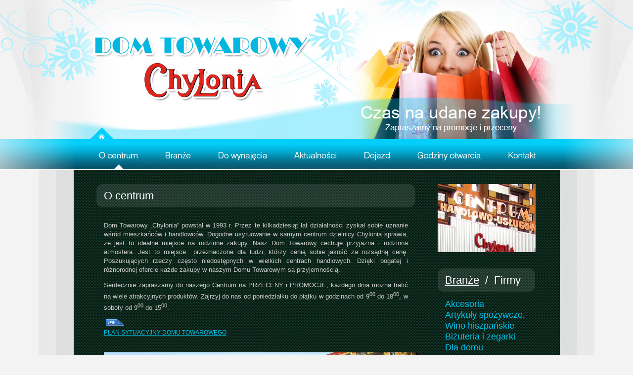

--- FILE ---
content_type: text/html
request_url: http://www.dtchylonia.pl/centrum.html
body_size: 5664
content:
<!DOCTYPE html PUBLIC "-//W3C//DTD XHTML 1.0 Strict//EN" "http://www.w3.org/TR/xhtml1/DTD/xhtml1-strict.dtd">
<html xmlns="http://www.w3.org/1999/xhtml" xml:lang="pl" lang="pl">
<head>
<title>O centrum</title>
<meta name="Description" content="O centrum" />
<meta name="Keywords" content="" />
<meta http-equiv="content-type" content="text/html; charset=UTF-8" />
<meta http-equiv="X-UA-Compatible" content="IE=EmulateIE7" />
<meta name="Distribution" content="Global" />
<meta name="Created by" content="Siter.pl" />
<meta name="Robots" content="all" />
<link rel="shortcut icon" href="/i/g/favicon.ico" />
<!--[if IE 6]><script>document.location='ie6.html'</script><![endif]-->	
<style type="text/css">@import url(/css/style.css);</style>
<style type="text/css">@import url(/css/zima.css);</style>
<!--[if IE 7]><style type="text/css">@import url(/css/ie.css);</style><![endif]-->
<script type="text/javascript" src="/js/func.js"></script>
<script type="text/javascript" src="/js/jquery-1.4.2.min.js"></script>
<script type="text/javascript" src="/js/jquery.jcarousel.min.js"></script>
<script type="text/javascript" src="/js/jquery.jcarousel.init.js"></script>
</head>
<body xml:lang="pl"> 
<div id="content">   	
    
	<div id="header-zima">
	
		<div id="header-top"><a href="/"><img src="/i/g/n.png" alt="DOM TOWAROWY CHYLONIA - STRONA GŁÓWNA" /></a></div>
		<div id="menu">
		
			<ul>
				<li class="raz" id=menuon><a href="/centrum.html"><img src="/i/g/n.png" alt="" /></a></li>
				<li class="dwa" ><a href="/branze.html"><img src="/i/g/n.png" alt="" /></a></li>
				<li class="trzy" ><a href="/do-wynajecia.html"><img src="/i/g/n.png" alt="" /></a></li>
				<li class="cztery" ><a href="/aktualnosci.html"><img src="/i/g/n.png" alt="" /></a></li>
				<li class="piec" ><a href="/dojazd.html"><img src="/i/g/n.png" alt="" /></a></li>
				<li class="szesc" ><a href="/godziny-otwarcia.html"><img src="/i/g/n.png" alt="" /></a></li>
				<li class="siedem" ><a href="/kontakt.html"><img src="/i/g/n.png" alt="" /></a></li>
			</ul>
		
		</div>
			
	</div>
	<div id="content-in-1">   
    
    	<div class="content-in-2">  
    
			<div class="table">
            	
                <div class="row">
                
                	<div class="cell-21"></div>
                    <div class="cell-22">
                    
                    	<div class="title-1" style="width: 615px;">O centrum</div><div class="title-1-end"></div>
                        
                        <div class="text-2">     
                        <p>Dom Towarowy &bdquo;Chylonia&rdquo; powstał w 1993 r. Przez te kilkadziesiąt lat działalności zyskał sobie uznanie wśr&oacute;d mieszkańc&oacute;w i handlowc&oacute;w. Dogodne usytuowanie w samym centrum dzielnicy Chylonia sprawia, że jest to idealne miejsce na rodzinne zakupy. Nasz Dom Towarowy cechuje przyjazna i rodzinna atmosfera. Jest to miejsce&nbsp; przeznaczone dla ludzi, kt&oacute;rzy cenią sobie jakość za rozsądną cenę. Poszukujących rzeczy często niedostępnych w wielkich centrach handlowych. Dzięki bogatej i r&oacute;żnorodnej ofercie każde zakupy w naszym Domu Towarowym są przyjemnością.</p>
<p>Serdecznie zapraszamy do naszego Centrum na PRZECENY i PROMOCJE, każdego dnia można trafić na wiele atrakcyjnych produkt&oacute;w. Zajrzyj do nas od poniedziałku do piątku w godzinach od 9<sup>00</sup> do 18<sup>00</sup>, w soboty od 9<sup>00</sup> do 15<sup>00</sup>.&nbsp;</p>
<p>&nbsp;<img alt="" src="/userfiles/image/ikony/icojpg(1).png" /><br />
<a href="/userfiles/image/ocentrum/plan-sytuacyjny-dt.jpg" target="_blank">PLAN SYTUACYJNY DOMU TOWAROWEGO</a></p>
<p style="text-align: center;">&nbsp;<img src="/userfiles/image/ocentrum/image006-1.jpg" alt="" width="650" height="375" /></p>
<p style="text-align: center;">&nbsp;</p> 
                        </div>  
                        
                        <div style="width: 100%;" class="clear: both;">&nbsp;</div>   
                    
                    </div>
                    <div class="cell-23"></div>
                    <div class="cell-24">                    
                    	
                                                <a href="/centrum.html "><img src="/userfiles/dtchyloniabanery/small/2b61dd11d1ab6c0f8b77e487246a5d51.jpg " alt="" /></a><br /><br /><br />
						                    
                    	<div id="branze">
                    		<div class="title-1" style="width: 168px;"><a href="javascript://" onclick="branzeOn();" class="title-1-a">Branże</a> 
                            &nbsp;/&nbsp; <a href="javascript://" onclick="firmyOn();" class="title-1-b">Firmy</a></div><div class="title-1-end"></div>
                            <div class="space4"><img src="/i/g/n.png" alt="" /></div>      
                            <div id="listabranz-2">
                        	<ul>
                                                    		<li><a href="/branze/akcesoria.html">Akcesoria</a></li> 
                                                    		<li><a href="/branze/art-spoz-wino.html">Artykuły spożywcze. Wino hiszpańskie</a></li> 
                                                    		<li><a href="/branze/bizuteria.html">Biżuteria i zegarki</a></li> 
                                                    		<li><a href="/branze/dla-domu.html">Dla domu</a></li> 
                                                    		<li><a href="/branze/dla-dzieci.html">Dla dzieci</a></li> 
                                                    		<li><a href="/branze/finanse-ubezpieczenia.html">Finanse i ubezpieczenia</a></li> 
                                                    		<li><a href="/branze/galanteria-dodatki.html">Galanteria i dodatki</a></li> 
                                                    		<li><a href="/branze/kasy-czynszow-GSM.html">Kasy czynszów GSM</a></li> 
                                                    		<li><a href="/branze/komputery-multimedia.html">Komputery i multimedia</a></li> 
                                                    		<li><a href="/branze/moda.html">Moda</a></li> 
                                                    		<li><a href="/branze/motoryzacja.html">Motoryzacja</a></li> 
                                                    		<li><a href="/branze/pozostale.html">Pozostałe</a></li> 
                                                    		<li><a href="/branze/turystyka.html">Turystyka</a></li> 
                                                    		<li><a href="/branze/uslugi.html">Usługi</a></li> 
                                                    		<li><a href="/branze/zdrowie-uroda.html">Zdrowie i uroda</a></li> 
                                           
                        	</ul>
                            </div>
                        </div>
                        
                    	<div id="firmy">
                    		<div class="title-1" style="width: 168px;"><a href="javascript://" onclick="branzeOn();" class="title-1-b">Branże</a> &nbsp;/&nbsp; <a href="javascript://" onclick="firmyOn();" class="title-1-a">Firmy</a></div><div class="title-1-end"></div>
                            <div class="space4"><img src="/i/g/n.png" alt="" /></div>      
                            <div id="listafirm-2">
                        	<ul>
                                                        
							                            
                            
                        		<li><a href="/branze/dla-domu/king-szop.html"> KingSzop - Sprzedaż gadżetów, śmiesznych prezentów i innych ciekawych artykułów. </a></li> 
                                                        
							                            
                            
                        		<li><a href="/branze/zdrowie-uroda/advea.html">ADVEA - Centrum Psychoterapii i Dietetyki </a></li> 
                                                        
							                            
                            
                        		<li><a href="/branze/uslugi/agencja-sluzby-spolecznej.html">AGENCJA SŁUŻBY SPOŁECZNEJ </a></li> 
                                                        
							                            
                            
                        		<li><a href="/branze/zdrowie-uroda/apteka.html">APTEKA  DYŻURNA</a></li> 
                                                        
							                            
                            
                        		<li><a href="/branze/art-spoz-wino/art-spozywcze.html">Art. spożywcze</a></li> 
                                                        
							                            
                            
                        		<li><a href="/branze/zdrowie-uroda/as-med-solidea.html">As-Med dystrybutor włoskiej marki Solidea.</a></li> 
                                                        
							                            
                            
                        		<li><a href="/branze/zdrowie-uroda/asdent.html">ASDENT -  Centrum Stomatologiczne</a></li> 
                                                        
							                            
                            
                        		<li><a href="/branze/zdrowie-uroda/atelier-szponar.html">Atelier Szponar - Makijaż Permanetny</a></li> 
                                                        
							                            
                            
                        		<li><a href="/branze/dla-domu/balony-z-helem-uroda-i-zdrowie.html">Balony z helem. Uroda i zdrowie.</a></li> 
                                                        
							                            
                            
                        		<li><a href="/branze/moda/bielizna-damska-meska.html">Bielizna damska i męska produkcji polskiej</a></li> 
                                                        
							                            
                            
                        		<li><a href="/branze/turystyka/allo-biuro-podrozy.html">Biuro podróży ALLO</a></li> 
                                                        
							                            
                            
                        		<li><a href="/branze/turystyka/biuro-podrozy-safara.html">Biuro Podróży SAFARA</a></li> 
                                                        
							                            
                            
                        		<li><a href="/branze/zdrowie-uroda/body.html">BODY – Studio Odnowy Biologicznej </a></li> 
                                                        
							                            
                            
                        		<li><a href="/branze/moda/bonal.html">BONAL - Garnitury, koszule, krawaty.</a></li> 
                                                        
							                            
                            
                        		<li><a href="/branze/moda/butik-hanka-odziez-dla-kazdego.html">Butik Hanka - Sklep odzieżowy</a></li> 
                                                        
							                            
                            
                        		<li><a href="/branze/zdrowie-uroda/danka.html">DANKA - Gabinet kosmetyczny</a></li> 
                                                        
							                            
                            
                        		<li><a href="/branze/art-spoz-wino/delikatesy-centrum.html">Delikatesy Centrum</a></li> 
                                                        
							                            
                            
                        		<li><a href="/branze/uslugi/dorabianie-kluczy-laser-stempel.html">DORABIANIE KLUCZY - LASER STEMPEL</a></li> 
                                                        
							                            
                            
                        		<li><a href="/branze/zdrowie-uroda/drogeria.html">Drogeria </a></li> 
                                                        
							                            
                            
                        		<li><a href="/branze/dla-domu/drzwi-okna-zaluzje.html">Drzwi - Okna, żaluzje  </a></li> 
                                                        
							                            
                            
                        		<li><a href="/branze/moda/odziez-damska-3.html">Elegancka odzież damska</a></li> 
                                                        
							                            
                            
                        		<li><a href="/branze/finanse-ubezpieczenia/famex.html">FAMEX - Ubezpieczenia</a></li> 
                                                        
							                            
                            
                        		<li><a href="/branze/dla-domu/firankipl.html">Firanki.pl FIRANY ZASŁONY Szycie & Modelowanie Pościel Ręczniki</a></li> 
                                                        
							                            
                            
                        		<li><a href="/branze/uslugi/fotograf.html">FOTOGRAF GOLD DE WAN. Zdjęcia ekspresowe.</a></li> 
                                                        
							                            
                            
                        		<li><a href="/branze/zdrowie-uroda/fryzjer.html">FRYZJER DAMSKO-MĘSKI</a></li> 
                                                        
							                            
                            
                        		<li><a href="/branze/moda/gabi.html">GABI - Bielizna i odzież</a></li> 
                                                        
							                            
                            
                        		<li><a href="/branze/zdrowie-uroda/boks-9.html">Gabinet Kosmetyczny</a></li> 
                                                        
							                            
                            
                        		<li><a href="/branze/zdrowie-uroda/gabinet-odnowy-biologicznej.html">Gabinet Odnowy Biologicznej</a></li> 
                                                        
							                            
                            
                        		<li><a href="/branze/galanteria-dodatki/galanteria-b65a.html">Galanteria, staniki, czapki i kapelusze.</a></li> 
                                                        
							                            
                            
                        		<li><a href="/branze/moda/jeans.html">Jeans</a></li> 
                                                        
							                            
                            
                        		<li><a href="/branze/bizuteria/jubiler.html">JUBILER</a></li> 
                                                        
							                            
                            
                        		<li><a href="/branze/uslugi/kancelaria-adwokacka.html">KANCELARIA ADWOKACKA</a></li> 
                                                        
							                            
                            
                        		<li><a href="/branze/kasy-czynszow-GSM/kasy-czynszow-GSM.html">Kasy czynszów GSM</a></li> 
                                                        
							                            
                            
                        		<li><a href="/branze/pozostale/kasy-fiskalne.html">Kasy fiskalne</a></li> 
                                                        
							                            
                            
                        		<li><a href="/branze/uslugi/koma.html">KOMA - Biuro Rachunkowe</a></li> 
                                                        
							                            
                            
                        		<li><a href="/branze/dla-domu/komnata-skarbow.html">Komnata Skarbów</a></li> 
                                                        
							                            
                            
                        		<li><a href="/branze/moda/konfekcja-2.html">Konfekcja damska. Duże rozmiary.</a></li> 
                                                        
							                            
                            
                        		<li><a href="/branze/zdrowie-uroda/koseda.html">KOSEDA - Studio Fryzjerskie</a></li> 
                                                        
							                            
                            
                        		<li><a href="/branze/zdrowie-uroda/avon-okreg-100.html">Kosmetyki - AVON okręg 100  </a></li> 
                                                        
							                            
                            
                        		<li><a href="/branze/moda/odziez-damska.html">KRIS -  Producent odzieży damskiej. </a></li> 
                                                        
							                            
                            
                        		<li><a href="/branze/motoryzacja/lajt-sklep-motoryzacyjny-tuning.html">LAJT: SKLEP MOTORYZACYJNY + TUNING </a></li> 
                                                        
							                            
                            
                        		<li><a href="/branze/uslugi/laser-stempel.html">LASER STEMPEL</a></li> 
                                                        
							                            
                            
                        		<li><a href="/branze/art-spoz-wino/los-vinos-cafe.html">LOS VINOS & CAFE - wino i kawa z Hiszpanii</a></li> 
                                                        
							                            
                            
                        		<li><a href="/branze/moda/swiat-pizam.html">Świat Piżam. </a></li> 
                                                        
							                            
                            
                        		<li><a href="/branze/moda/sklep-odziezowy-major.html">MAJOR - Sklep odzieżowy</a></li> 
                                                        
							                            
                            
                        		<li><a href="/branze/dla-domu/male-agd.html">Małe AGD.</a></li> 
                                                        
							                            
                            
                        		<li><a href="/branze/uslugi/telefony-komorkowe.html">MARO - Serwis GSM</a></li> 
                                                        
							                            
                            
                        		<li><a href="/branze/uslugi/max-door.html">MAX-DOOR - centrum renowacji drzwi i futryn</a></li> 
                                                        
							                            
                            
                        		<li><a href="/branze/uslugi/medias-systems.html">MEDIAS-SYSTEM. Profesjonalne Systemy Zabezpieczające</a></li> 
                                                        
							                            
                            
                        		<li><a href="/branze/pozostale/mighty-bulls.html">MIGHTY BULLS - Klub sportowy</a></li> 
                                                        
							                            
                            
                        		<li><a href="/branze/moda/moda-damska-b-78.html">Moda damska.</a></li> 
                                                        
							                            
                            
                        		<li><a href="/branze/komputery-multimedia/multimedia.html">MULTIMEDIA</a></li> 
                                                        
							                            
                            
                        		<li><a href="/branze/komputery-multimedia/neXtservpl.html">neXtserv.pl </a></li> 
                                                        
							                            
                            
                        		<li><a href="/branze/moda/obuwie-damskie-meskie.html">Obuwie damskie-męskie</a></li> 
                                                        
							                            
                            
                        		<li><a href="/branze/moda/odziez-damska-2.html">Odzież damska</a></li> 
                                                        
							                            
                            
                        		<li><a href="/branze/dla-dzieci/odziez-dziecieca.html">Odzież dziecięca</a></li> 
                                                        
							                            
                            
                        		<li><a href="/branze/moda/odziezowy-b-33.html">Odzieżowy</a></li> 
                                                        
							                            
                            
                        		<li><a href="/branze/moda/odziezowy-b-19.html">Odzieżowy</a></li> 
                                                        
							                            
                            
                        		<li><a href="/branze/moda/odziezowy-b-19.html">Odzieżowy</a></li> 
                                                        
							                            
                            
                        		<li><a href="/branze/zdrowie-uroda/okulary-badanie-wzroku.html">OKULARY - Badanie wzroku.</a></li> 
                                                        
							                            
                            
                        		<li><a href="/branze/dla-domu/oswietlenie.html">Oświetlenie - lampy i artykuły elektryczne</a></li> 
                                                        
							                            
                            
                        		<li><a href="/branze/dla-domu/pasmanteria.html">Pasmanteria "Guzik z Pętelką".</a></li> 
                                                        
							                            
                            
                        		<li><a href="/branze/pozostale/pepco.html">Pepco</a></li> 
                                                        
							                            
                            
                        		<li><a href="/branze/moda/b-22.html">Piżamy, koszule nocne, szlafroki.</a></li> 
                                                        
							                            
                            
                        		<li><a href="/branze/uslugi/poczta-polska.html">Poczta Polska</a></li> 
                                                        
							                            
                            
                        		<li><a href="/branze/pozostale/podreczniki-b-60.html">Podręczniki</a></li> 
                                                        
							                            
                            
                        		<li><a href="/branze/dla-domu/posciele-reczniki-koldry-koce.html">Pościel, Ręczniki, Kołdry, Koce</a></li> 
                                                        
							                            
                            
                        		<li><a href="/branze/finanse-ubezpieczenia/posrednictwo-ubezpieczeniowe-janina-dobkowicz.html">Pośrednictwo ubezpieczeniowe Janina Dobkowicz</a></li> 
                                                        
							                            
                            
                        		<li><a href="/branze/uslugi/boks-35.html">ProGreen. Zarządzanie - Administrowanie nieruchomościami Obsługa Wspólnot Mieszkaniowych.</a></li> 
                                                        
							                            
                            
                        		<li><a href="/branze/dla-domu/sklep-meblowy.html">Sklep meblowy</a></li> 
                                                        
							                            
                            
                        		<li><a href="/branze/moda/sklep-odziezowy-b-55.html">Sklep odzieżowy. Bielizna Damsko-Męska & Jeans </a></li> 
                                                        
							                            
                            
                        		<li><a href="/branze/dla-dzieci/sklep-papierniczy.html">Sklep Papierniczy </a></li> 
                                                        
							                            
                            
                        		<li><a href="/branze/pozostale/skorpion.html">SKORPION</a></li> 
                                                        
							                            
                            
                        		<li><a href="/branze/pozostale/timoro.html">TIMORO</a></li> 
                                                        
							                            
                            
                        		<li><a href="/branze/galanteria-dodatki/b-19.html">Torebki, torby podróżne, walizki</a></li> 
                                                        
							                            
                            
                        		<li><a href="/branze/dla-dzieci/ubranka-dzieciece.html">UBRANKA DZIECIĘCE</a></li> 
                                                        
							                            
                            
                        		<li><a href="/branze/zdrowie-uroda/uroda-i-zdrowie.html">Uroda i zdrowie.</a></li> 
                                                        
							                            
                            
                        		<li><a href="/branze/uslugi/uslugi-krawieckie.html">Usługi Krawieckie  </a></li> 
                                                        
							                            
                            
                        		<li><a href="/branze/uslugi/uslugi-krawieckie-suknie-slubne.html">Usługi Krawieckie, sukienki ślubne, komunijne.</a></li> 
                                                        
							                            
                            
                        		<li><a href="/branze/zdrowie-uroda/fryzjer-2.html">VIRGO - Salon fryzur</a></li> 
                                                        
							                            
                            
                        		<li><a href="/branze/zdrowie-uroda/optyk.html">ZAKŁAD OPTYCZNY</a></li> 
                                                        
							                            
                            
                        		<li><a href="/branze/bizuteria/zegarmistrz.html">ZEGARMISTRZ.  Naprawa i Sprzedaż.</a></li> 
                                                        
							                            
                            
                        		<li><a href="/branze/akcesoria/przewody-zlacza.html">Złącza: AV;  EURO; AVHS; RCA</a></li> 
                                                                                                  	</ul>
                            </div>
                        </div>
                        
                        <div id="bgsearch-2" style="text-align: center;">
                        	<div id="search-title">Wyszukaj firmę po nazwie:</div>
                            <div id="bginput" class="bginput2"><form action="/search.html" method="post"><div><input type="text" name="search" value="" /><br/><br/>
                            <input type="image" src="/i/g/btnszukaj-zima.png" /></div></form></div>
                        </div>                          
                    
                    </div>
                
                </div>
            
            </div>
        
		</div>  
        
	</div>    
    
           
	<div id="footer-zima">
		
		<div class="content-in-2"> 
		
			<div style="color: white; position: absolute; margin: 45px 0 0 80px; width: 850px;font-size: 11px;">UWAGA: Użytkowanie Serwisu oznacza zgodę na wykorzystanie plików cookie. Szczegółowe informacje w polityce prywatności dotyczącej plików cookie - <a style="font-size: 11px;color: white;" href="/polityka-prywatnosci/">przeczytaj</a>.</div>
			
			<div id="footercopy-l">&copy; 2026 Centrum Handlowo-Usługowe DT CHYLONIA, ul Gniewska 21, GDYNIA, tel. 58 627 90 00. 
			<a style="padding-left: 48px;" href="/mapa-strony.html">Mapa strony</a> &nbsp; | &nbsp; <a href="#" onclick="return ontop();" title="Przewiń na górę strony">Na górę</a></div>
			<div id="footercopy-r">Wykonanie: <a href="http://www.siter.pl" rel="external" title="SITER: Agencja Interaktywna. Projektowanie stron internetowych, systemy CMS, sklad DTP, animacje, filmy, pozycjonowanie stron, e-marketing SEO SEM">Siter.pl</a></div>     
			
		</div>     
		
	</div>

</div>

</body>
</html>

--- FILE ---
content_type: text/css
request_url: http://www.dtchylonia.pl/css/style.css
body_size: 2922
content:

/* D.T.CHYLONIA | 2011 / STANDARD DEFAULT */

/* layout */

html {
	overflow-x: hidden;
	}

body {	
	background: #f3f3f3;	
	margin: 0;
	padding: 0;
	font-size: 13px;
	font-family: Arial, Helvetica, Sans-Serif;
	color: #cccccc;				
	}	
	
#content {		
	width: 100%;	
	margin: 0 auto 0 auto;
	}
	
#content-in-1 {			
	background: url(/i/g/bgcontent.jpg) repeat-y top;	
	width: 100%;
	min-height: 1px;
	margin: 0 auto 0 auto;	
	}
	
.content-in-2 {			
	width: 983px;	
	margin: 0 auto 0 auto;		
	}
	
	
	
/* header */

#header-top {
	width: 983px;
	height: 282px;
	margin: 0 auto 0 auto;		
	}

#header-top img {
	width: 983px;
	height: 279px;			
	}
	
/* menu */

#menu {
	width: 983px;
	height: 60px;
	margin: 0 auto 0 auto;	
	}

#menu ul {
	margin: 0 0 0 22px;
	padding: 0;
	}
	
#menu ul li {
	list-style: none;
	float: left;
	}
	
#menu ul li:hover, #menuon {
	background: url(/i/g/bgmenuon.png) no-repeat bottom;
	}
	
#menu ul li img {
	height: 60px;	
	}
	
#menu ul li.raz img {
	width: 135px;
	}
	
#menu ul li.dwa img {
	width: 107px;	
	}
	
#menu ul li.trzy img {
	width: 157px;
	}
	
#menu ul li.cztery img {
	width: 140px;	
	}
	
#menu ul li.piec img {
	width: 108px;	
	}
	
#menu ul li.szesc img {
	width: 184px;	
	}
	
#menu ul li.siedem img {
	width: 106px;	
	}

	
/* table layout - defaul */

div.table-h {
	clear: both;
	display: table;
	table-layout: fixed;	
}

div.table {
	clear: both;
	display: table;
	table-layout: fixed;	
	padding-bottom: 15px;
}

div.row {
	clear: both;
	display: table-row;
	vertical-align: top;	
} 

/* table layout - defaul */

/* table layout 1 */

div.cell-1 { 		
	display: table-cell;
	overflow: hidden;	        
	width: 46px; 	
	vertical-align: top;	
	} 
	
div.cell-2 {              
	display: table-cell;
	overflow: hidden;	
	width: 263px; 	
	vertical-align: top;
	padding: 28px 0 28px 0;
	} 	

div.cell-3 {              
	display: table-cell;
	overflow: hidden;	
	width: 79px; 	
	vertical-align: top;		
	} 
	
div.cell-4 {              
	display: table-cell;
	overflow: hidden;	
	width: 333px; 	
	vertical-align: top;
	padding: 28px 0 28px 0;		
	}
	
div.cell-5 {              
	display: table-cell;
	overflow: hidden;		
	vertical-align: top;	
	padding: 28px 0 28px 0;	
	}	

/* table layout 1 */

/* table layout 2 */

div.cell-21 { 		
	display: table-cell;
	overflow: hidden;	        
	width: 46px; 	
	vertical-align: top;
	} 
	
div.cell-22 {              
	display: table-cell;
	overflow: hidden;	
	width: 650px; 	
	vertical-align: top;
	padding: 28px 0 28px 0;
	} 	

div.cell-23 {              
	display: table-cell;
	overflow: hidden;	
	width: 40px; 	
	vertical-align: top;	
	} 
	
div.cell-24 {              
	display: table-cell;
	overflow: hidden;	
	width: 198px; 	
	vertical-align: top;
	padding: 28px 0 28px 0;	
	}	

/* table layout 2 */

/* content */

.title-1 {
	clear: both;
	background: url(/i/g/bgtitle1.png) no-repeat left;	
	height: 36px;
	padding: 11px 0 0 15px; 
	color: white;
	font-size: 22px;
	float: left;
	display: inline-block;
	}
	
.title-1 #tit1 {
	float: left;	
	font-size: 16px;
	width: 136px;
	padding-top: 3px;	
	}
	
.title-1 #tit2 {
	float: left;	
	font-size: 16px;
	width: 380px;
	padding-top: 3px;
	}

.title-1 #tit3 {
	float: left;	
	font-size: 16px;	
	padding-top: 3px;
	}
	
.title-1 #tit4 {
	float: left;	
	font-size: 16px;
	width: 400px;
	padding-top: 3px;	
	}
	
.dat1 {
	float: left;	
	font-size: 18px;
	width: 122px;		
	vertical-align: middle;
	text-align: center;
	padding-top: 3px;
	}
	
.dat2 {
	float: left;	
	font-size: 18px;
	width: 380px;	
	vertical-align: middle;
	padding-left: 30px;
	padding-top: 3px;
	}

.dat3 {
	float: left;	
	vertical-align: middle;
	}
	
.dat1 a, .dat2 a, .dat3 a, .fir1 a, .fir2 a {
	font-size: 18px;
	text-decoration: none;
	}
	
.news {
	padding: 0 0 10px 15px;
	}
	
.news a:hover {	
	text-decoration: underline;
	}
	
.fir1 {
	float: left;	
	font-size: 18px;
	width: 400px;		
	padding-top: 3px;
	}
	
.fir2 {
	float: right;	
	font-size: 18px;
	width: 210px;		
	padding-top: 3px;
	text-align: right;
	}
	
.bgspace {
	background: url(/i/g/bgspace.png) no-repeat;
	width: 617px;
	height: 1px;
	margin-left: 15px;
	}

.title-1 span {	
	font-size: 16px;
	color: white;		
	}
	
.title-1 span a {	
	font-size: 16px;
	color: white;	
	text-decoration: none;	
	}

	
.title-1-a {	
	color: white;
	font-size: 22px;	
	}
	
.title-1-b {	
	color: white;
	font-size: 22px;
	text-decoration: none;	
	}
	
.title-1-c {	
	color: white;
	font-size: 22px;
	text-decoration: none;	
	}
	
.title-1-c:hover {		
	text-decoration: underline;	
	}
	
.title-1-end {
	background: url(/i/g/bgtitle1end.png) no-repeat top;
	width: 14px;
	height: 47px;	
	float: left;
	display: inline-block;
	}
	
.text-1 {	
	clear: both;
	width: 232px;	
	padding: 15px 0 10px 15px; 
	color: #cccccc;	
	text-align: justify;
	line-height: 16px;
	}
	
.text-2 {	
	clear: both;
	width: 615px;	
	padding: 15px 0 10px 15px; 
	color: #cccccc;	
	text-align: justify;	
	}
	
.text-3 {	
	clear: both;
	width: 100%;	
	padding: 0 0 10px 0; 
	color: #cccccc;	
	text-align: justify;	
	}
	
.text-3 p {	
	width: 615px;
	padding: 0 0 0 15px; 		
	}
	
.more {
	clear: both;
	margin: 0 0 5px 15px; 
	width: 100%;
	}
	
.data {
	clear: both;	
	font-size: 10px;
	padding: 15px 0 0 15px; 
	width: 100%;
	}
	
.title-2 {
	clear: both;
	padding: 0 0 0 15px; 
	width: 100%;	
	}
	
.title-2 a {	
	font-size: 16px;	
	font-weight: bold;	
	}	
	
#listabranz ul, #listafirm ul, #listabranz-2 ul, #listafirm-2 ul {
	clear: both;
	padding: 0 0 0 15px;
	margin: 0;
	width: 90%;
	}	
	
#listabranz ul li, #listafirm ul li, #listabranz-2 ul li, #listafirm-2 ul li {
	list-style: none;
	line-height: 20px;
	}

#listabranz ul li a, #listafirm ul li a, #listabranz-2 ul li a, #listafirm-2 ul li a {
	font-size: 18px;
	text-decoration: none;	
	}
		
#listabranz ul li a:hover, #listafirm ul li a:hover, #listabranz-2 ul li a:hover, #listafirm-2 ul li a:hover {	
	text-decoration: underline;
	}
	
.cell-5 ul {
	margin: 0;
	padding: 0;
	}
	
#firmy {
	visibility: hidden;
	display: none;
	}
	
#listabranz, #listafirm {
	clear: both; 
	width: 256px; 
	max-height: 325px; 
	overflow-y: auto; 
	overflow-x: hidden;	
	}
	
#listabranz-2, #listafirm-2 {
	clear: both; 
	width: 185px;	
	overflow-y: auto; 
	overflow-x: hidden;	
	}
		
#bgsearch {
	clear: both;
	background: url(/i/g/bgsearch.png) no-repeat top;
	width: 259px;
	height: 84px;
	margin-top: 30px;
	padding: 0 0 0 17px;
	color: white;
	font-size: 13px;
	}
	
#bgsearch-2 {
	clear: both;
	background: url(/i/g/bgsearch-2.png) no-repeat top;
	width: 198px;
	height: 126px;
	margin-top: 30px;
	text-align: center;
	color: white;
	font-size: 13px;
	}
	
#search-title {
	padding: 12px 0 12px 0;
	width: 100%;
	}
	
#bginput input[type=text] {
	width: 140px;
	height: 18px;
	padding: 3px;
	vertical-align: middle;
	}
	
#bginput input[type=image] {
	padding-left: 8px;
	vertical-align: middle;
	}
	
.line-1 {
	clear: both;
	background-color: #dadada;
	height: 1px;
	width: 100%; 
	margin-bottom: 1px;
	}
	
.line-1 img {	
	height: 1px;
	width: 100%;
	}	
	
#galeria2 {
	padding: 10px 0 15px 15px;
	}
	
#galeria2 img {
	margin: 0 1px 1px 0;
	}
	
#banerglowna img {
	width: 198px;
	height: 507px;
	}
		
.subtit {
	font-size: 18px;
	}	
	
/* */

/* section */

	
.h2 {
	color: #ffffff;
	background-color: red;
	padding: 10px;
	-moz-border-radius:4px;
	-khtml-border-radius:4px;
	-webkit-border-radius:4px;	
	text-align: center;
	font-size: 13px;
	font-weight: bold;
	}

/* */
		
/* footer */

#footercopy-l {
	float: left;
	font-size: 12px;
	color: white;
	margin: 22px 0 0 60px;
	}
	
#footercopy-r {
	float: right;
	font-size: 12px;
	color: white;
	margin: 22px 50px 0 0;
	text-align: right;
	}
	
#footercopy-l a, #footercopy-r a {	
	font-size: 12px;
	color: white;
	text-decoration: none;
	}
	
#footercopy-l a:hover, #footercopy-r a:hover {	
	text-decoration: underline;
	}
	
#footercopy-r div {
	margin-top: 14px;
	text-align: right;
	}
	
#footercopy-r div a {
	text-decoration: none;
	}
	
#footercopy-r div a:hover {
	text-decoration: underline;
	}
	

/* */			
	
/* default */

p {		
	text-align: justify;
	clear: both;
	line-height: 18px;
	}
	
form {
	margin: 0;
	padding: 0;	
	}
	
img {
	border: 0;
	}

input, textarea, select {
	font: normal 12px Arial; 
	color: #666666;			
	}	
	
a {		
	font-size: 12px;
	text-decoration: uderline;		
	}
	
a:hover {
	text-decoration: none;	
	}	

.clear {
	width: 100%;
	clear: both;	
	} 
	
.center {
	text-align: center;
	}
	
.right {
	text-align: right;
	}
	
.space1 {
	width: 100%;
	height: 30px;
	clear: both;
	}
	
.space2 {
	width: 100%;
	height: 20px;
	clear: both;
	}
	
.space3 {	
	width: 100%;
	height: 10px;	
	clear: both;
	}
	
.space4 {	
	width: 100%;
	height: 15px;	
	clear: both;
	}
	
.space5 {	
	width: 100%;
	height: 5px;	
	clear: both;
	}
	
ol li {
	line-height: 18px;
	}

h1 {	
	font-family: Arial, Helvetica, sans-serif;	
	color: #000000;
	font-size: 16px;
	font-weight: normal;	
	text-align: left;
	margin: 20px 0 20px 0;	
	padding: 0;	
	clear: both;
	}	
	
h2 {	
	font-family: Arial, Helvetica, sans-serif;	
	font-size: 27px;
	font-weight: normal;
	letter-spacing: -1px;	
	text-align: left;
	margin: 20px 0 25px 25px;	
	padding: 0;			
	clear: both;	
	}
	
h3 {	
	font-family: Arial, Helvetica, sans-serif;	
	color: #000000;
	font-size: 16px;
	font-weight: normal;	
	text-align: left;
	margin: 20px 0 20px 0;	
	padding: 0;	
	clear: both;
	}
	
h4 {
	font: normal 22px Arial;
	color: #214967;
	padding-bottom: 0;
	margin-bottom: 0;
	width: 100%;
	padding-top: 12px;
	margin-top: 0;	
	}
		
/* */	

/* button zapisz */

.zapisz {
	-moz-border-radius:4px;
	-khtml-border-radius:4px;
	-webkit-border-radius:4px;
	background:#ddd url(../i/g/bg-btn.gif) repeat-x 0 0;
	border-bottom-color:#ccc;
	border-color:#ddd;
	border-radius:4px;
	border-style:solid;
	border-width:1px;
	color:#333;
	cursor:pointer;
	display:inline;
	font:17px Arial;
	margin-right:20px;
	overflow:visible;
	padding:8px 15px 8px;
	text-shadow:1px 1px 0 #fff;
	}

.zapisz::-moz-focus-inner {
	padding:0;
	border:0;
	}

.zapisz:focus {
	outline:none;
	}

.zapisz:hover,.zapisz:focus { 
	background-position:0 -6px;
	border-color:#999 #999 #888;
	color:#000;
	}

.zapisz:active {
	background-image:none;
	text-shadow:none;
	outline:none;
	}
	
/* slider */

.jcarousel-skin-tango .jcarousel-direction-rtl {
	direction: rtl;	
}

.jcarousel-skin-tango .jcarousel-container-horizontal {
    width: 245px;
    padding: 20px 40px;
}

.jcarousel-skin-tango .jcarousel-container-vertical {
    width: 198px;
    height: 440px;
    padding: 40px 20px;
}

.jcarousel-skin-tango ul li img {
	border: 0;
}

.jcarousel-skin-tango .jcarousel-clip-horizontal {
    width:  245px;
    height: 138px;
}

.jcarousel-skin-tango .jcarousel-clip-vertical {
    width:  198px;
    height: 440px;
}

.jcarousel-skin-tango .jcarousel-item {
    width: 198px;
    height: 138px;
}

.jcarousel-skin-tango .jcarousel-item-horizontal {
	margin-left: 0;
    margin-right: 10px;
}

.jcarousel-skin-tango .jcarousel-direction-rtl .jcarousel-item-horizontal {
	margin-left: 10px;
    margin-right: 0;
}

.jcarousel-skin-tango .jcarousel-item-vertical {
    margin-bottom: 10px;
}

.jcarousel-skin-tango .jcarousel-item-placeholder {
    background: #fff;
    color: #000;
}

/**
 *  Horizontal Buttons
 */
.jcarousel-skin-tango .jcarousel-next-horizontal {
    position: absolute;
    top: 43px;
    right: 5px;
    width: 32px;
    height: 32px;
    cursor: pointer;
    background: transparent url(next-horizontal.png) no-repeat 0 0;
}

.jcarousel-skin-tango .jcarousel-direction-rtl .jcarousel-next-horizontal {
    left: 5px;
    right: auto;
    background-image: url(prev-horizontal.png);
}

.jcarousel-skin-tango .jcarousel-next-horizontal:hover {
    background-position: -32px 0;
}

.jcarousel-skin-tango .jcarousel-next-horizontal:active {
    background-position: -64px 0;
}

.jcarousel-skin-tango .jcarousel-next-disabled-horizontal,
.jcarousel-skin-tango .jcarousel-next-disabled-horizontal:hover,
.jcarousel-skin-tango .jcarousel-next-disabled-horizontal:active {
    cursor: default;
    background-position: -96px 0;
}

.jcarousel-skin-tango .jcarousel-prev-horizontal {
    position: absolute;
    top: 43px;
    left: 5px;
    width: 32px;
    height: 32px;
    cursor: pointer;
    background: transparent url(prev-horizontal.png) no-repeat 0 0;
}

.jcarousel-skin-tango .jcarousel-direction-rtl .jcarousel-prev-horizontal {
    left: auto;
    right: 5px;
    background-image: url(next-horizontal.png);
}

.jcarousel-skin-tango .jcarousel-prev-horizontal:hover {
    background-position: -32px 0;
}

.jcarousel-skin-tango .jcarousel-prev-horizontal:active {
    background-position: -64px 0;
}

.jcarousel-skin-tango .jcarousel-prev-disabled-horizontal,
.jcarousel-skin-tango .jcarousel-prev-disabled-horizontal:hover,
.jcarousel-skin-tango .jcarousel-prev-disabled-horizontal:active {
    cursor: default;
    background-position: -96px 0;
}

/**
 *  Vertical Buttons
 */
.jcarousel-skin-tango .jcarousel-next-vertical {
    position: absolute;
    bottom: 8px;
    left: 93px;
    width: 49px;
    height: 32px;
    cursor: pointer;
    background: transparent url(/i/g/next-vertical.png) no-repeat;
}

.jcarousel-skin-tango .jcarousel-next-vertical:hover {
    background-position: 0 -32px;
}

.jcarousel-skin-tango .jcarousel-next-vertical:active {
    background-position: 0 -64px;
}

.jcarousel-skin-tango .jcarousel-next-disabled-vertical,
.jcarousel-skin-tango .jcarousel-next-disabled-vertical:hover,
.jcarousel-skin-tango .jcarousel-next-disabled-vertical:active {
    cursor: default;
    background-position: 0 -96px;
}

.jcarousel-skin-tango .jcarousel-prev-vertical {
    position: absolute;
    top: 5px;
    left: 93px;
    width: 49px;
    height: 32px;
    cursor: pointer;
    background: transparent url(/i/g/prev-vertical.png) no-repeat 0 0;
}

.jcarousel-skin-tango .jcarousel-prev-vertical:hover {
    background-position: 0 -32px;
}

.jcarousel-skin-tango .jcarousel-prev-vertical:active {
    background-position: 0 -64px;
}

.jcarousel-skin-tango .jcarousel-prev-disabled-vertical,
.jcarousel-skin-tango .jcarousel-prev-disabled-vertical:hover,
.jcarousel-skin-tango .jcarousel-prev-disabled-vertical:active {
    cursor: default;
    background-position: 0 -96px;
}

/* end of file */

--- FILE ---
content_type: text/css
request_url: http://www.dtchylonia.pl/css/zima.css
body_size: 259
content:

/* D.T.CHYLONIA | 2011 / STANDARD DEFAULT */

/* ZIMA */

#header-zima {
	background: url(/i/g/bgheader-zima.jpg) no-repeat center;	
	width: 100%;
	height: 345px;
	margin: 0 auto 0 auto;		
	}

#footer-zima {
	background: url(/i/g/bgfooter-zima.png) no-repeat center;
	width: 100%;
	height: 223px;
	margin: 0 auto 0 auto;
	}		

a, .data {
	color: #03c3ec;
	}


--- FILE ---
content_type: application/javascript
request_url: http://www.dtchylonia.pl/js/func.js
body_size: 713
content:
// link zewnetrzny XHTML
onload = function(){
   for(var i = 0; i < document.links.length; i++){
      if (document.links[i].rel == 'external'){
         document.links[i].target = '_blank';
      }
   }
}

// na gore strony
function ontop() {
	$('html, body').animate({scrollTop:0}, 500);
	return false;
}

function branzeOn() {
		document.getElementById("branze").style.visibility = "visible";
		document.getElementById("branze").style.display = "block";	
		document.getElementById("firmy").style.visibility = "hidden";
		document.getElementById("firmy").style.display = "none";
}
function firmyOn() {
		document.getElementById("firmy").style.visibility = "visible";
		document.getElementById("firmy").style.display = "block";	
		document.getElementById("branze").style.visibility = "hidden";
		document.getElementById("branze").style.display = "none";
}

// data
DayName = new Array(7)
DayName[0] = "Niedziela "
DayName[1] = "Poniedziałek "
DayName[2] = "Wtorek "
DayName[3] = "Środa "
DayName[4] = "Czwartek "
DayName[5] = "Piątek "
DayName[6] = "Sobota "

MonthName = new Array(12)
MonthName[0] = "Stycznia "
MonthName[1] = "Lutego "
MonthName[2] = "Marca "
MonthName[3] = "kwietnia "
MonthName[4] = "Maja "
MonthName[5] = "Czerwca "
MonthName[6] = "Lipca "
MonthName[7] = "Sierpnia "
MonthName[8] = "Września "
MonthName[9] = "Października "
MonthName[10] = "Listopada "
MonthName[11] = "Grudnia "

function getDateStr(){
var Today = new Date()
var WeekDay = Today.getDay()
var Month = Today.getMonth()
var Day = Today.getDate()
var Year = Today.getFullYear()

if(Year <= 99)
Year += 1900

return DayName[WeekDay] + "" + " " + Day + " " + MonthName[Month] + " " + Year
}
